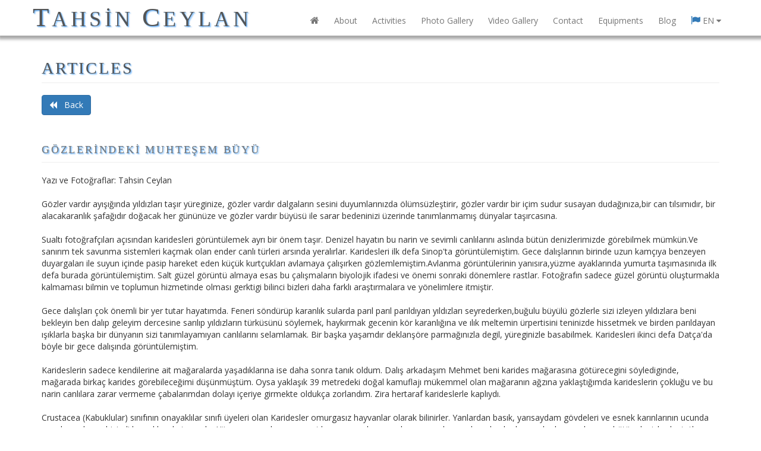

--- FILE ---
content_type: text/html; charset=utf-8
request_url: http://tahsinceylan.com/en/makaleler/48
body_size: 4969
content:
<!DOCTYPE html>
<html lang="en">

<head>

    <meta charset="utf-8">
    <meta http-equiv="X-UA-Compatible" content="IE=edge">
    <meta name="viewport" content="width=device-width, initial-scale=1">
    <meta name="description" content="">
    <meta name="author" content="">

    <title>Articles / Tahsin Ceylan</title>

    <!-- Bootstrap Core CSS -->
    <link href="/css/bootstrap.min.css" rel="stylesheet">

    <!-- Custom CSS -->
    <link href="/css/main.css" rel="stylesheet">

    <!-- Custom Fonts -->
    <link href="/font-awesome/css/font-awesome.min.css" rel="stylesheet" type="text/css">

    <!-- HTML5 Shim and Respond.js IE8 support of HTML5 elements and media queries -->
    <!-- WARNING: Respond.js doesn't work if you view the page via file:// -->
    <!--[if lt IE 9]>
        <script src="/js/html5shiv.min.js"></script>
        <script src="/js/respond.min.js"></script>
    <![endif]-->

	<!-- Add fancyBox main JS and CSS files -->
	<link rel="stylesheet" type="text/css" href="/fancybox/jquery.fancybox.css" media="screen" />
	<!-- Add Button helper (this is optional) -->
	<link rel="stylesheet" type="text/css" href="/fancybox/helpers/jquery.fancybox-buttons.css" />
	<!-- Add Thumbnail helper (this is optional) -->
	<link rel="stylesheet" type="text/css" href="/fancybox/helpers/jquery.fancybox-thumbs.css" />
</head>

<body>

    <!-- Navigation -->
	<div class="nav-wrapper">
    <nav class="navbar navbar-default navbar-static-top" role="navigation">
        <div class="container">
            <!-- Brand and toggle get grouped for better mobile display -->
            <div class="navbar-header">
                <button type="button" class="navbar-toggle" data-toggle="collapse" data-target="#navbar-collapse">
                    <span class="sr-only">Toggle navigation</span>
                    <span class="icon-bar"></span>
                    <span class="icon-bar"></span>
                    <span class="icon-bar"></span>
                </button>
				<a class="navbar-brand" href="/en/">
					<h1 class="siteLogo"><span style="font-size:1.25em;">T</span>AHSİN <span style="font-size:1.25em;">C</span>EYLAN</h1>
				</a>
            </div>
            <!-- Collect the nav links, forms, and other content for toggling -->
            <div class="collapse navbar-collapse" id="navbar-collapse">
                <ul class="nav navbar-nav navbar-right">
                    <li><a href="/en/"><i class="fa fa-home" aria-hidden="true" style="font-size:16px;"></i></a></li>
                    <li><a href="/en/hakkinda">About</a></li>
                    <li><a href="/en/faaliyetler">Activities</a></li>
                    <li><a href="/en/foto-galeri">Photo Gallery</a></li>
                    <li><a href="/en/video-galeri">Video Gallery</a></li>
                    <li><a href="/en/iletisim">Contact</a></li>
                    <li><a href="/en/ekipmanlar">Equipments</a></li>
                    <li><a href="//blog.tahsinceylan.com" target="_blank">Blog</a></li>
					<li class="dropdown">
						<a href="#" class="dropdown-toggle" data-toggle="dropdown" role="button" aria-haspopup="true" aria-expanded="false"><i class="fa fa-flag" aria-hidden="true" style="color:#337ab7; font-size:16px;"></i> EN <i class="fa fa-caret-down" aria-hidden="true"></i></a>
						<ul class="dropdown-menu">
							<li><a href="/tr/">Türkçe</a></li>
							<li class="active"><a href="javascript:void(0);">English</a></li>
						</ul>
					</li>
                </ul>
            </div>
            <!-- /.navbar-collapse -->
        </div>
        <!-- /.container -->
    </nav>
	</div>
	<div class="container">
		<div class="row">
			<div class="col-sm-12">
				<h1 class="page-header">Articles</h1>

				<p><a class="btn btn-primary" href="#" onClick="window.history.back();return false;"><i class="fa fa-backward" aria-hidden="true"></i>&nbsp;&nbsp;&nbsp;Back</a></p><h1 class="page-header"><small>GÖZLERİNDEKİ MUHTEŞEM BÜYÜ</small></h1><p>Yazı ve Fotoğraflar: Tahsin Ceylan<br><br>Gözler vardır ayışığında yıldızları taşır yüreginize, gözler vardır dalgaların sesini duyumlarınızda ölümsüzleştirir, gözler vardır bir içim sudur susayan dudağınıza,bir can tılsımıdır, bir alacakaranlık şafağıdır doğacak her gününüze ve gözler vardır büyüsü ile sarar bedeninizi üzerinde tanımlanmamış dünyalar taşırcasına.<br><br>Sualtı fotoğrafçıları açısından karidesleri görüntülemek ayrı bir önem taşır. Denizel hayatın bu narin ve sevimli canlılarını aslında bütün denizlerimizde görebilmek mümkün.Ve sanırım tek savunma sistemleri kaçmak olan ender canlı türleri arsında yeralırlar. Karidesleri ilk defa Sinop'ta görüntülemiştim. Gece dalışlarının birinde uzun kamçıya benzeyen duyargaları ile suyun içinde pasip hareket eden küçük kurtçukları avlamaya çalışırken gözlemlemiştim.Avlanma görüntülerinin yanısıra,yüzme ayaklarında yumurta taşımasınıda ilk defa burada görüntülemiştim. Salt güzel görüntü almaya esas bu çalışmaların biyolojik ifadesi ve önemi sonraki dönemlere rastlar. Fotoğrafın sadece güzel görüntü oluşturmakla kalmaması bilmin ve toplumun hizmetinde olması gerktigi bilinci bizleri daha farklı araştırmalara ve yönelimlere itmiştir.<br><br>Gece dalışları çok önemli bir yer tutar hayatımda. Feneri söndürüp karanlık sularda parıl parıl parıldıyan yıldızları seyrederken,buğulu büyülü gözlerle sizi izleyen yıldızlara beni bekleyin ben dalıp geleyim dercesine sarılıp yıldızların türküsünü söylemek, haykırmak gecenin kör karanlığına ve ılık meltemin ürpertisini teninizde hissetmek ve birden parıldayan ışıklarla başka bir dünyanın sizi tanımlayamıyan canlılarını selamlamak. Bir başka yaşamdır deklanşöre parmağınızla degil, yüreginizle basabilmek. Karidesleri ikinci defa Datça'da böyle bir gece dalışında görüntülemiştim.<br><br>Karideslerin sadece kendilerine ait mağaralarda yaşadıklarına ise daha sonra tanık oldum. Dalış arkadaşım Mehmet beni karides mağarasına götürecegini söylediginde, mağarada birkaç karides görebileceğimi düşünmüştüm. Oysa yaklaşık 39 metredeki doğal kamuflajı mükemmel olan mağaranın ağzına yaklaştığımda karideslerin çokluğu ve bu narin canlılara zarar vermeme çabalarımdan dolayı içeriye girmekte oldukça zorlandım. Zira hertaraf karideslerle kaplıydı.<br><br>Crustacea (Kabuklular) sınıfının onayaklılar sınıfı üyeleri olan Karidesler omurgasız hayvanlar olarak bilinirler. Yanlardan basık, yarısaydam gövdeleri ve esnek karınlarının ucunda yer alan yelpaze biçimli kuyruklarıyla tanınırlar.Yüzmeye uyarlanmış uzantıları ve uzun kamçıya benzeyen duyargaları olan bu hayvanlar hemen hemen bütün denizlerde, tatlı su göllerinde ve akarsularda yaşam alanı bulmuşlardır.<br><br>Karidesler oldukça önemli bir ekonomik değer taşırlar. Ortala uzunlukları4-8 cm, en küçükleri birkaç millimetre, en irileri 20 cm.nin üstündedir. Karınlarını ve kuyruklarını hızla bükerek geriye doğru yüzen bu hayvanların en büyük besin kaynağını küçük bitki ve diger küçük hayvanlar(küçük kutçuklar) teşkil eder. Karideslerin yaygın olarak geceleri avlanmaya çıktıkları gözlenmiştir. Dişi karidesler yüzme ayaklarına yapışan, 1.500-14.000 adet yumurta üretir.Larvalar olgunlaşana kadar bir çok evreden geçerler.<br><br>Sürüler halinde mağaralar ve oyuklarda yaşayan karidesler ülkemiz denizlerinde yaygın olarak bulunurlar. Son derce narin bir yapıya sahip olan bu hayvanların savunma güçleri oldukça zayıftır.<br></p>			</div>
		</div>
	</div>

	<div class="container">
		<div class="row">
			<div class="col-sm-12 text-center">
				<hr/>
				<ul class="list-inline">
					<li>
						<a href="https://www.facebook.com/tahsinceylanunderwater/" class="btn btn-default btn-lg" target="_blank"><i class="fa fa-facebook fa-fw"></i> <span class="network-name">Facebook</span></a>
					</li>
					<li>
						<a href="https://twitter.com/tahsin_ceylan" class="btn btn-default btn-lg" target="_blank"><i class="fa fa-twitter fa-fw"></i> <span class="network-name">Twitter</span></a>
					</li>
					<li>
						<a href="https://www.instagram.com/ceylan.tahsin/" class="btn btn-default btn-lg" target="_blank"><i class="fa fa-instagram fa-fw"></i> <span class="network-name">Instagram</span></a>
					</li>
					<li>
						<a href="https://www.youtube.com/user/TahsinCeylan" class="btn btn-default btn-lg" target="_blank"><i class="fa fa-youtube fa-fw"></i> <span class="network-name">Youtube</span></a>
					</li>
				</ul>
				<hr/>
			</div>
		</div>
	</div>

    <footer style="margin-bottom:15px;">
        <div class="container">
            <div class="row">
                <div class="col-sm-12 text-center">
                    <ul class="list-inline">
                        <li><a href="/tr/hakkinda">About</a></li>
                        <li class="footer-menu-divider">&sdot;</li>
                        <li><a href="/tr/faaliyetler">Activities</a></li>
                        <li class="footer-menu-divider">&sdot;</li>
                        <li><a href="/tr/foto-galeri">Photo Gallery</a></li>
                        <li class="footer-menu-divider">&sdot;</li>
                        <li><a href="/tr/video-galeri">Video Gallery</a></li>
                        <li class="footer-menu-divider">&sdot;</li>
                        <li><a href="/tr/iletisim">Contact</a></li>
                        <li class="footer-menu-divider">&sdot;</li>
                        <li><a href="/tr/ekipmanlar">Equipments</a></li>
                        <li class="footer-menu-divider">&sdot;</li>
                        <li><a href="//blog.tahsinceylan.com" target="_blank">Blog</a></li>
                    </ul>
                </div>
			</div>
            <div class="row">
                <div class="col-sm-8">
                    <p class="copyright text-muted small">Copyright &copy; Tahsin Ceylan 2016. All Rights Reserved</p>
                </div>
				<div class="col-sm-4 text-right">
					<a href="http://www.megtech.com.tr" target="_blank" title="MEGTECH Bilişim & Danışmanlık"><img src="/img/megtech-blue.png" alt="MEGTECH Bilişim & Danışmanlık"></a>
				</div>
            </div>
        </div>
    </footer>
    <!-- jQuery -->
    <script src="/js/jquery-2.2.4.min.js"></script>

    <!-- Bootstrap Core JavaScript -->
    <script src="/js/bootstrap.min.js"></script>

	<script src="/fancybox/jquery.mousewheel.pack.js"></script>
	<script src="/fancybox/jquery.fancybox.pack.js"></script>
	<script src="/fancybox/helpers/jquery.fancybox-buttons.js"></script>
	<script src="/fancybox/helpers/jquery.fancybox-thumbs.js"></script>
	<!-- Add Media helper (this is optional) -->
	<!--
	<script src="/fancybox/helpers/jquery.fancybox-media.js"></script>
	-->

	<script>
		$(document).ready(function(){
			$("body").on("contextmenu", function(e) {
				return false;
			});

			$('.nav-wrapper').height($("nav").height());

			$('nav').affix({
				offset: {
					//top: $('header').height()
					top: function() { return $('header').height(); }
				}
			});

			// Add class active to nav
			$('.nav li > a[href="'+window.location.pathname+'"]').parents("li").addClass('active');

			$('.fancybox').fancybox({
				playSpeed: 3000,

				openEffect  : 'elastic',
				openSpeed: 400,
				openEasing: 'swing',
				openOpacity: true,
				openMethod: 'zoomIn',

				closeEffect  : 'elastic',
				closeSpeed: 500,
				closeEasing: 'swing',
				closeOpacity: true,
				closeMethod: 'zoomOut',

				nextEffect: 'fade',
				nextSpeed: 500,
				nextEasing: 'swing',
				nextMethod: 'changeIn',

				prevEffect: 'fade',
				prevSpeed: 500,
				prevEasing: 'swing',
				prevMethod: 'changeOut',

				loop: false,
				closeBtn  : true,

				titlePosition: 'inside',
				afterLoad: function(){
					this.title = $(this.element).next('.newTitle').html();
				},

				tpl: {
					error    : '<p class="fancybox-error">İstenen içerik yüklenemiyor.<br/>Lütfen daha sonra tekrar deneyiniz.</p>',
					closeBtn : '<a title="Kapat" class="fancybox-item fancybox-close" href="javascript:;"></a>',
					next     : '<a title="Sonraki" class="fancybox-nav fancybox-next" href="javascript:;"><span></span></a>',
					prev     : '<a title="Önceki" class="fancybox-nav fancybox-prev" href="javascript:;"><span></span></a>'
				},

				helpers : {
					title : {
						type : 'inside'
					},
					buttons	: {
						tpl : '<div id="fancybox-buttons"><ul><li><a class="btnPrev" title="Önceki" href="javascript:;"></a></li><li><a class="btnPlay" title="Slideshowu Başlat" href="javascript:;"></a></li><li><a class="btnNext" title="Sonraki" href="javascript:;"></a></li><li><a class="btnToggle" title="Tam Boyut" href="javascript:;"></a></li><li><a class="btnClose" title="Kapat" href="javascript:jQuery.fancybox.close();"></a></li></ul></div>'
					},
					thumbs : {
						width: 70,
						height  : 70
					}
				}
			});

			$('.fancybox-no-thumbs').fancybox({
				playSpeed: 3000,

				openEffect  : 'elastic',
				openSpeed: 400,
				openEasing: 'swing',
				openOpacity: true,
				openMethod: 'zoomIn',

				closeEffect  : 'elastic',
				closeSpeed: 500,
				closeEasing: 'swing',
				closeOpacity: true,
				closeMethod: 'zoomOut',

				nextEffect: 'fade',
				nextSpeed: 500,
				nextEasing: 'swing',
				nextMethod: 'changeIn',

				prevEffect: 'fade',
				prevSpeed: 500,
				prevEasing: 'swing',
				prevMethod: 'changeOut',

				loop: false,
				closeBtn  : true,

				afterLoad: function(){
					this.title = $(this.element).next('.newTitle').html();
				},

				tpl: {
					error    : '<p class="fancybox-error">İstenen içerik yüklenemiyor.<br/>Lütfen daha sonra tekrar deneyiniz.</p>',
					closeBtn : '<a title="Kapat" class="fancybox-item fancybox-close" href="javascript:;"></a>',
					next     : '<a title="Sonraki" class="fancybox-nav fancybox-next" href="javascript:;"><span></span></a>',
					prev     : '<a title="Önceki" class="fancybox-nav fancybox-prev" href="javascript:;"><span></span></a>'
				},

				helpers : {
					title : {
						type : 'inside'
					},
					buttons	: {
						tpl : '<div id="fancybox-buttons"><ul><li><a class="btnPrev" title="Önceki" href="javascript:;"></a></li><li><a class="btnPlay" title="Slideshowu Başlat" href="javascript:;"></a></li><li><a class="btnNext" title="Sonraki" href="javascript:;"></a></li><li><a class="btnToggle" title="Tam Boyut" href="javascript:;"></a></li><li><a class="btnClose" title="Kapat" href="javascript:jQuery.fancybox.close();"></a></li></ul></div>'
					}
				}
			});

			$('.fancybox-video').fancybox({
				playSpeed: 3000,

				openEffect  : 'elastic',
				openSpeed: 400,
				openEasing: 'swing',
				openOpacity: true,
				openMethod: 'zoomIn',

				closeEffect  : 'elastic',
				closeSpeed: 500,
				closeEasing: 'swing',
				closeOpacity: true,
				closeMethod: 'zoomOut',

				nextEffect: 'fade',
				nextSpeed: 500,
				nextEasing: 'swing',
				nextMethod: 'changeIn',

				prevEffect: 'fade',
				prevSpeed: 500,
				prevEasing: 'swing',
				prevMethod: 'changeOut',

				loop: false,
				closeBtn  : true,

				padding: 0,
				maxWidth: 1280,
				maxHeight: 720,
				aspectRatio : true,

				tpl: {
					error    : '<p class="fancybox-error">İstenen içerik yüklenemiyor.<br/>Lütfen daha sonra tekrar deneyiniz.</p>',
					closeBtn : '<a title="Kapat" class="fancybox-item fancybox-close" href="javascript:;"></a>',
					next     : '<a title="Sonraki" class="fancybox-nav fancybox-next video" href="javascript:;"><span></span></a>',
					prev     : '<a title="Önceki" class="fancybox-nav fancybox-prev video" href="javascript:;"><span></span></a>'
				},

				helpers : {
					title : {
						type : 'float'
					},
					buttons	: {
						tpl : '<div id="fancybox-buttons"><ul><li><a class="btnPrev" title="Önceki" href="javascript:;"></a></li><li><a class="btnPlay" title="Slideshowu Başlat" href="javascript:;"></a></li><li><a class="btnNext" title="Sonraki" href="javascript:;"></a></li><li><a class="btnToggle" title="Tam Boyut" href="javascript:;"></a></li><li><a class="btnClose" title="Kapat" href="javascript:jQuery.fancybox.close();"></a></li></ul></div>'
					}
				}
			});
		});
	</script>
</body>

</html>


--- FILE ---
content_type: text/css
request_url: http://tahsinceylan.com/css/main.css
body_size: 1558
content:
@import url('https://fonts.googleapis.com/css?family=Open+Sans:400,700&subset=latin-ext');
@import url('https://fonts.googleapis.com/css?family=Raleway:400,700&subset=latin-ext');

body,
html {
    width: 100%;
    height: 100%;
}

body {
    font-family: 'Open Sans', sans-serif;
	font-weight:400;
}

h1, h2, h3, h4, h5, h6 {
	font-family: 'Raleway', sans-serif;
	font-weight:700;
}

.navbar-default {
	background-color:#fff;
    border:none;
	-webkit-box-shadow: 0px 3px 5px 3px rgba(0,0,0,0.35);
	-moz-box-shadow: 0px 3px 5px 3px rgba(0,0,0,0.35);
	box-shadow: 0px 3px 5px 3px rgba(0,0,0,0.35);
}
.navbar-collapse {
	-background-color:#4a5968;
	-background:none;
}
.navbar-collapse {
	-margin-top:18px;
	-margin-left:200px !important;
}
/* static navbar after header scroll */
nav.affix {
	position: fixed;
	top: 0;
	width:100%;
	-z-index:10;
}

.navbar>.container {
}
.navbar-header {
}
.navbar-brand {
	padding:0;
	width:auto;
	height:auto;
	display:inline-block;
}
.navbar-nav{
	min-height:50px;
	margin-top:10px;
}
.navbar-nav > li > a {
	-border-radius:5px 5px 0 0;
	transition:all 0.2s linear;
	margin-left:1px;
	padding-left:12px;
	padding-right:12px;
}
.navbar-nav > li > a:hover {
	color:#f8f8f8 !important;
	background-color:#3399ff !important;
}
.navbar-nav > li.active > a {
	color:#f8f8f8 !important;
	background-color:#3399ff !important;
}

.siteLogo {
	margin:5px 0;
	color:#555;
	text-shadow:1px 1px 1px rgba(50,150,250,0.5), 2px 2px 2px rgba(50,150,250,0.5);
	font-family:Cormorant Infant;
	font-size:2em;
	font-weight:normal;
	letter-spacing:0.15em;
}

@media(max-width:768px) {
	.siteLogo {
		font-size:1.5em;
	}
}


.topBigBrandName {
	color:#f8f8f8;
	text-shadow:3px 3px 3px rgba(0,0,0,0.75), 5px 5px 3px rgba(0,0,0,0.75);
	font-family:Cormorant Infant;
	font-size:5em;
	font-weight:normal;
	letter-spacing:0.25em;
	transition: all 0.3s ease-in-out;
}
@media(max-width:1200px) {
	.topBigBrandName {
		text-shadow:3px 3px 3px rgba(0,0,0,0.75), 5px 5px 3px rgba(0,0,0,0.75);
		font-size:4em;
		letter-spacing:0.20em;
	}
}
@media(max-width:992px) {
	.topBigBrandName {
		text-shadow:2px 2px 2px rgba(0,0,0,0.75), 4px 4px 2px rgba(0,0,0,0.75);
		font-size:3em;
		letter-spacing:0.15em;
	}
}
@media(max-width:768px) {
	.topBigBrandName {
		text-shadow:1px 1px 2px rgba(0,0,0,0.75), 3px 3px 2px rgba(0,0,0,0.75);
		font-size:2em;
		letter-spacing:0.10em;
	}
}


/* Home Page Carousel */
header.carousel {
    height: 100%;
}
header.carousel .item,
header.carousel .item.active,
header.carousel .carousel-inner {
    height: 100%;
}
header.carousel .fill {
    width: 100%;
    height: 100%;
    background-position: center;
    background-size: cover;
}
#mainCarousel .carousel-indicators li {
	background: rgba(255, 255, 255, 0);
	border: 1px solid #f8f8f8;
	border-radius:50%;
	width: 18px;
	height: 18px;
	margin-left: 5px;
	text-indent: -9999px;
	display: inline-block;
	-webkit-box-shadow: 1px 3px 3px rgba(0,0,0,0.5);
	-moz-box-shadow: 1px 3px 3px rgba(0,0,0,0.5);
	box-shadow: 1px 3px 3px rgba(0,0,0,0.5);
}
#mainCarousel .carousel-indicators .active{
	background-color: #3399ff !important;
	border: 1px solid #3399ff !important;
}
.carousel-control .glyphicon-chevron-left, .carousel-control .glyphicon-chevron-right, .carousel-control .icon-next, .carousel-control .icon-prev {
    font-size: 72px;
	margin-top:-36px;
}


/* Carousel Fade Effect */
.carousel-fade .carousel-inner .item {
	-webkit-transition-property: opacity;
	transition-property: opacity;
}
.carousel-fade .carousel-inner .item,
.carousel-fade .carousel-inner .active.left,
.carousel-fade .carousel-inner .active.right {
	opacity: 0;
}
.carousel-fade .carousel-inner .active,
.carousel-fade .carousel-inner .next.left,
.carousel-fade .carousel-inner .prev.right {
	opacity: 1;
}
.carousel-fade .carousel-inner .next,
.carousel-fade .carousel-inner .prev,
.carousel-fade .carousel-inner .active.left,
.carousel-fade .carousel-inner .active.right {
	left: 0;
	-webkit-transform: translate3d(0, 0, 0);
			transform: translate3d(0, 0, 0);
}
.carousel-fade .carousel-control {
	z-index: 2;
}


.page-header {
	font-size:2em;
	-text-shadow: 1px 1px 2px rgba(0,0,0,0.6), 2px 2px 2px rgba(50,150,250,0.5);
	-text-shadow: -2px -2px 5px rgba(50,50,50,0.6), 2px 2px 5px rgba(50,150,250,0.6);
	-color: #f8f8f8;

	text-transform:uppercase;
	letter-spacing:0.1em;
	font-weight:normal;
	font-family:Cormorant Infant;

	-text-shadow: 2px 2px 4px rgba(0,0,0,0.8), 0px 0px 4px rgba(50,150,250,0.8);
	-color: #f8f8f8;
	text-shadow:1px 1px 1px rgba(50,150,250,0.5), 2px 2px 2px rgba(50,150,250,0.5);
	color:#555;

}


.node-tree {
	padding:8px;
}
.node-tree {
	border:1px solid #f5f5f5;
	font-family: "Cormorant Infant";
	color:#0359a1;
	font-size:16px;
	-font-weight:bold;
	-text-shadow: 1px 1px 1px rgba(50,150,250,0.5), 2px 2px 2px rgba(50,150,250,0.5);
}
.node-tree:hover {
	transition: all 300ms ease-in-out;
	border: 1px solid #3399ff;
	padding-left:25px;
	border-left:20px solid #3399ff;
	border-right:20px solid #3399ff;
	background-color:#737a82 !important;
	color:#eee;
}

.fancybox-next.video, .fancybox-prev.video {
	height: 60% !important;
}

.video-play-icon {
	font-size:50px !important;
	position:absolute;
	top:50%;
	left:50%;
	margin-top: -25px;
	margin-left: -25px;
}
.video-play-icon-container {
	position:absolute;
	width:190px;
	height:125px;
	top:-50px;
	left:10px;
	color:#fff;
	opacity:0.75;
	transition:all 0.3s;
}
.video-play-icon-container:hover {
	color:#3366cc;
}

.fancybox-inner {
	overflow:auto !important;
}
